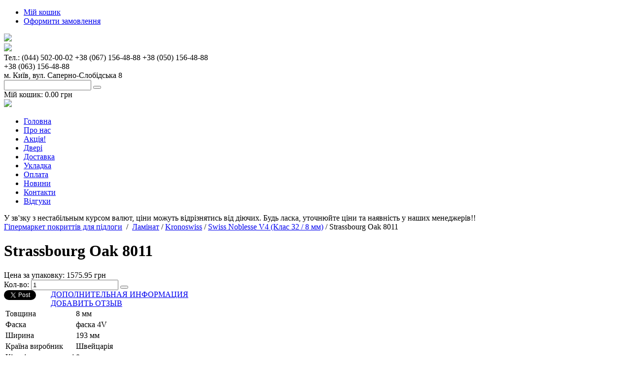

--- FILE ---
content_type: text/html; charset=UTF-8
request_url: https://gipermarketpola.com/laminat/kronoswiss/swiss-noblesse-v4-klass-32-8-mm/strassbourg-oak-8011
body_size: 11826
content:
<!DOCTYPE html><html lang="ru">
    <head>
        <meta charset="utf-8">
        <title>Strassbourg Oak 8011 - купить в Киеве и Украине, цена в интернет-магазине "Гипермаркет Пола"</title>
        <meta name="description" content="">
<meta http-equiv="X-UA-Compatible" content="IE=edge">        <meta name="p:domain_verify" content="19ce39a3430e8973b968c082e347e4e8" />        <!-- Le styles -->
        <link href="/current/assets/css/jquery.raty.css" media="screen" rel="stylesheet" type="text/css">
<link href="/current/assets/css/slider_price.css" media="screen" rel="stylesheet" type="text/css">
<link href="/current/assets/css/slider.css" media="screen" rel="stylesheet" type="text/css">
<link href="/current/assets/fonts/fonts.css" media="screen" rel="stylesheet" type="text/css">
<link href="/current/assets/css/main.css" media="screen" rel="stylesheet" type="text/css">
<link href="/current/favicon.ico" rel="shortcut icon" type="image/vnd.microsoft.icon">
        <!-- Scripts -->
        <script type="text/javascript" src="/current/assets/js/calculate.js"></script>
<!--[if lt IE 9]><script type="text/javascript" src="/assets/js/html5shiv.js"></script><![endif]-->
<!--[if lt IE 9]><script type="text/javascript" src="/assets/js/respond.min.js"></script><![endif]-->
<script type="text/javascript" src="/current/assets/js/jquery-2.1.1.min.js"></script>
<script type="text/javascript" src="/current/assets/js/cart_popup.js"></script>
<script type="text/javascript" src="/current/assets/js/jquery.raty.js"></script>
<script type="text/javascript" src="/current/assets/js/main.js"></script>
    <script type="text/javascript">  
        $(document).ready(function(){
            $(".block-cart").hover(function() {
                $(".block-cart .block-content").stop().slideDown(500);
                $('.top-cart-contain').css({'background-position': 'center bottom'});
                $('.block-cart').css({'height': '45px'});
            }, function() {
                $(".block-cart .block-content").stop().slideUp(300);
                $('.top-cart-contain').css({'background-position': '50% 50%'});
                $('.block-cart').css({'height': '35px'});
            });

            $('.otziv_button').on('click', function(){
               $('.feedback_form').slideToggle(500);
            });
        });
        /*
        jQuery(document).ready(function() {
            
            $('.bxslider').bxSlider({
                mode: 'fade',
                controls: false,
                auto: true,
                pager: false,
                speed: 2000
            });
        });
        
        jQuery(document).ready(function(){
            jQuery.easing.def = "easeInOutQuad";
            jQuery('li.button a').click(function(e){
                // $(this).css('color', '#96BC33');
                if ($(this).class = 'current_menu_elem')
                {
                    $(this).removeClass('current_menu_elem');
                }
                $('li.button a').removeClass('current_menu_elem');
                $(this).addClass('current_menu_elem');
                var dropDown = jQuery(this).parent().next();
                jQuery('#dropdown').not(dropDown).slideUp('slow');
                dropDown.slideToggle('slow');
                e.preventDefault();
            })  
        });*/

        jQuery(function(){
            jQuery('.flexslider1').flexslider({
                /*preload: true,
                preloadImage: '/assets/media/opc-ajax-loader.gif',
                play: 2500,
                pause: 1000,
                hoverPause: true*/
                animation: "slide",
                animationLoop: false,
                itemWidth: 150,
                itemMargin: 5
               
            });
        });
        

        function myFunction(vpack, packprice) {
            var qty = document.getElementById('qty_m').value;

            if(qty==''){
                return false;
            }

            var qpack = Math.ceil(qty/vpack);
            if (qty < vpack) qpack = 1;

            document.getElementById('pack_m').value = qpack + " уп.";
            document.getElementById('price_m').value = (qpack*packprice).toFixed(2) + " грн";
            document.getElementById('volume_m').value = vpack*qpack + " м²";
            document.getElementById('qty').value = qpack;
        }
    </script>       
    <script type="text/javascript" src="https://code.jquery.com/jquery-latest.min.js"></script>
    <script type="text/javascript" src="/current/assets/js/jquery.bxslider.min.js"></script>
    <script type="text/javascript" src="/current/assets/js/jquery.flexslider-min.js"></script>
    <script type="text/javascript" src="/current/assets/js/basketRecalculate.js"></script>
    <script type="text/javascript" src="/current/assets/js/toogleScript.js"></script>
    <script type="text/javascript" src="/current/assets/js/jquery-ui.js"></script>
    <script type="text/javascript" src="/current/assets/js/slider_price.js"></script> 

    <script type="text/javascript">
        $(document).ready(function() {
            //скрипт для подгрузки количества товаров в корзине
            $.get('/cart?do=getQuant', function(quant){
                    if(quant!=' ')
                        $('.basket_count').text(quant).show();
            });

            // hide #back-top first
            $("#back-top").hide();
            // fade in #back-top
            $(window).scroll(function () {
                    if ($(this).scrollTop() > 100) {
                            $('#back-top').fadeIn();
                    } else {
                            $('#back-top').fadeOut();
                    }
            });
            // scroll body to 0px on click
            $('#back-top a').click(function () {
                    $('body,html').animate({
                            scrollTop: 0
                    }, 800);
                    return false;
            });
            
            $(".slider").each(function () { // обрабатываем каждый слайдер
                var obj = $(this);
                $(obj).append("<div class='nav'></div>");
                $(obj).find("li").each(function () {
                    $(obj).find(".nav").append("<span rel='"+$(this).index()+"'></span>"); // добавляем блок навигации
                    $(this).addClass("slider"+$(this).index());
                });
                $(obj).find("span").first().addClass("on"); // делаем активным первый элемент меню
            });

            $('.slider').hover(function(){
                window.clearInterval(slide_int);
            });

            $('.slider').mouseleave(function(){
                slide_int = window.setInterval(function(){
                    var n = $(".slider .nav span.on").next();
                    if(n.length==0)
                        n=$(".slider .nav span").first();
                    n.click();
                },3000);
            });
        });
        function sliderJS (obj, sl) { // slider function
            var ul = $(sl).find("ul"); // находим блок
            var bl = $(sl).find("li.slider"+obj); // находим любой из элементов блока
            var step = $(bl).width(); // ширина объекта
            $(ul).animate({marginLeft: "-"+step*obj}, 500); // 500 это скорость перемотки
        }

        var slide_int = window.setInterval(function(){
            var n = $(".slider .nav span.on").next();
            if(n.length==0)
                n=$(".slider .nav span").first();
            n.click();
        },3000);

        $(document).on("click", ".slider .nav span", function() { // slider click navigate
            var sl = $(this).closest(".slider"); // находим, в каком блоке был клик
            $(sl).find("span").removeClass("on"); // убираем активный элемент
            $(this).addClass("on"); // делаем активным текущий
            var obj = $(this).attr("rel"); // узнаем его номер
            sliderJS(obj, sl); // слайдим
            return false;
        });
    </script>

        <!-- GoogleAnalytics -->
        <script>
        (function(i,s,o,g,r,a,m){i['GoogleAnalyticsObject']=r;i[r]=i[r]||function(){
        (i[r].q=i[r].q||[]).push(arguments)},i[r].l=1*new Date();a=s.createElement(o),
        m=s.getElementsByTagName(o)[0];a.async=1;a.src=g;m.parentNode.insertBefore(a,m)
        })(window,document,'script','//www.google-analytics.com/analytics.js','ga');

        ga('create', 'UA-47443950-1', 'auto');
        ga('require', 'displayfeatures');
        ga('send', 'pageview');
        setTimeout(function(){ga('send', 'event', 'New Visitor', location.pathname);}, 10000);

        ga('require', 'ec');
        </script>
    <!-- /GoogleAnalytics -->
        <link rel="alternate" hreflang="uk" href="https://1floor.com.ua"/>
    <link rel="alternate" hreflang="ru" href="https://gipermarketpola.com"/>
    </head>
<body>
    <div class="main_block">
        <p id="back-top" style="display: block;">
            <a href="#top"><span></span></a>
        </p>

        <div class="span-16">
            <div class='header_top'>
                <noindex><ul class='top_menu'>
                    <!--<li><a href='#'>Вакансии </a></li>-->
                    <li><a href='/cart'>Мій кошик<span class="basket_count" style="display:none"></span></a></li>
                    <li><a href='/cart?makeorder=1'>Оформити замовлення</a></li>
                                   </ul></noindex>
                <div class='social_links'>
                        <a rel="nofollow" href="https://www.facebook.com/gipermarketpola?fref=ts" title="Группа в Facebook" target="_blank">
                        <img src="/current/assets/media/facebook.png"></a>
                    </div>
                <div class='clear'></div>
            </div>
        </div>
        <div class='clear'></div>
        
        
        <div class='header_middle'>
            <div class='span-7'>
               <a href="https://1floor.com.ua"> <img class='logo' src='/current/assets/media/logo.png'/></a>
            </div>
            
            <div class='span-5'>
                <div class='telephone'>
		     <span>Тел.: (044) 502-00-02<span class="stagbr"></span>
		      +38 (067) 156-48-88<span class="stagbr"></span>
		      +38 (050) 156-48-88 </br>
		      +38 (063) 156-48-88 </span>
                </div>
                <!-- <div class='span-2.1'>
                    
                </div> -->
                <div class='clear'></div>
                <div class='adress'>
                    <span>м. Київ, вул. Саперно-Слобідська 8</span>
                </div>
            </div>
            <div class='span-4_1'>
                    <div class="search input_header">
    <form id="search-form" action="/search" method="GET">
    
        <input class="search-text head_input" onkeyup="showResult(this.value)" type="text" name="keyword" required="required" value=""/>
        <button class="search-button" type="submit"><!-- <img class='head_input_image' src='/current/assets/media/btn-search-green.png'/> --></button>
        <div id="livesearch"></div>
    </form>
</div>
<!--<div class="well">-->
<!--    <form action="/search" method="get">-->
<!--        <div class="input-group">-->
<!--            <input type="text" value="--><!--" name="keyword" required="required" class="form-control input-sm" />-->
<!--            <span class="input-group-btn">-->
<!--               <button class="btn btn-sm">искать</button>-->
<!--            </span>-->
<!--        </div>-->
<!--    </form>-->
<!--</div>-->                <!--div class='input_header'>
                    <input class='head_input' type='text'/>
                    <img class='head_input_image' src='/current/assets/media/btn-search-green.png'/>
                </div-->
                <div class='clear'></div>
                
                    
<div class='input_header block block-cart'>
    <div class='head_input '>Мій кошик: <span>0.00 грн</span></div>
    <a href='/cart'><img class='head_input_image' src='/current/assets/media/btn-shoppingcart-green.png'/></a>
    <div class="block-content" style="display:none;">
        <img src="/assets/img/ajax-loader.gif" style="display:block;margin: auto;"/>    </div>
</div>

			                
            </div>
            <div class='clear'></div>
        </div>
        
                <ul class='head_menu'>
        <div class='for_head_menu'></div>
                            <li>
                    <a href='/'>
                        Головна                    </a>
                </li>
            <div class='circle'></div>                <li>
                    <a href='/page/o-kompanii'>
                        Про нас                    </a>
                </li>
            <div class='circle'></div>                <li>
                    <a href='/page/akcija-new'>
                        Акція!                    </a>
                </li>
            <div class='circle'></div>                <li>
                    <a href='/dveri'>
                        Двері                    </a>
                </li>
            <div class='circle'></div>                <li>
                    <a href='/page/dostavka'>
                        Доставка                    </a>
                </li>
            <div class='circle'></div>                <li>
                    <a href='/page/ukladka'>
                        Укладка                    </a>
                </li>
            <div class='circle'></div>                <li>
                    <a href='/page/oplata'>
                        Оплата                    </a>
                </li>
            <div class='circle'></div>                <li>
                    <a href='/page/materialy-new/novosti-new'>
                        Новини                    </a>
                </li>
            <div class='circle'></div>                <li>
                    <a href='/page/kontakty'>
                        Контакти                    </a>
                </li>
            <div class='circle'></div>                <li>
                    <a href='/page/otzyvy'>
                        Відгуки                    </a>
                </li>
            <div class='circle'></div>        </ul>
        <div class='clear'></div>
        <div class='span-16'>
            <div class='text_under_menu'>У зв'зку з нестабільным курсом валют, ціни можуть відрізнятись від діючих. Будь ласка, уточнюйте ціни та наявність у наших менеджерів!! </div>
        </div>
        
        <div class='clear'></div>
        
        
 <title>Strassbourg Oak 8011 - купить в Киеве и Украине, цена в интернет-магазине "Гипермаркет Пола"</title><!--{product_view}--> <!-- breadcrumbs block -->
<div class='span-16'>
            <div class='full_width_line'></div>
      
<div class='breadcrumbs'>
    <div xmlns:v="http://rdf.data-vocabulary.org/#">

                <span typeof="v:Breadcrumb">
                <a class='breadcrumb_link' href="http://gipermarketpola.com" rel="v:url" property="v:title">Гіпермаркет покриттів для підлоги</a>
            </span>&nbsp;/&nbsp;
                    <span typeof="v:Breadcrumb">
                    <a class='breadcrumb_now' href="/laminat/" rel="v:url" property="v:title">Ламінат</a>
                </span> /                 <span typeof="v:Breadcrumb">
                    <a class='breadcrumb_now' href="/laminat/kronoswiss/" rel="v:url" property="v:title">Kronoswiss</a>
                </span> /                 <span typeof="v:Breadcrumb">
                    <a class='breadcrumb_now' href="/laminat/kronoswiss/swiss-noblesse-v4-klass-32-8-mm/" rel="v:url" property="v:title">Swiss Noblesse V4 (Клас 32 / 8 мм)</a>
                </span> / <span typeof="v:Breadcrumb" class='breadcrumb_end'><span href="" rel="v:url" property="v:title">Strassbourg Oak 8011</span></span><!--{brcr_start}Ламінат Kronoswiss Swiss Noblesse V4 (Клас 32 / 8 мм) Strassbourg Oak 8011 {brcr_end}-->    </div>
</div>     
            <div class='full_width_line'></div>
        </div>
        <div class='clear'></div>
<!-- end breadcrumbs block -->
   
    <div class="span-12">
			<div class="one-item-content">
				<div class="span-12">
					<div class="item-picture" style="background: url('/uploads/catalog/products/8011.jpg') no-repeat; background-size:260px 260px;">
					</div>
                   
					<div class="item-name"><h1>Strassbourg Oak 8011</h1></div>
					<div class="item-info">
												<span>Цена за упаковку:</span>
						<span class="package-price">
							1575.95 грн						</span>
												
						<span class="stagbr"></span>
				
						<br/>
						<span>Кол-во:</span>
                        <input type="text" id="qty" name="quantity[6138809004a81960cd35031a" maxlength="12" title="Кол-во" class="input-item-quantity" value="1">
                        <input type="hidden" value="6138809004a81960cd35031a" class="product_id"/>
                        	<button class="add-to-cart" data-product-id="6138809004a81960cd35031a">	
    <div></div></button>
						</div>
                    
                    				</div>
				<div class="links-block" style="display:none;">
					<a href="#" class="wishlist">Добавить в пожелания</a>
					<a href="#" class="compare">Добавить в сравнения</a>
					<a href="#" class="email">Отправить другу</a>
				</div>
				<div class="share-block">
					<!-- AddThis Button BEGIN -->

					<!-- AddThis API Config -->

					<script type='text/javascript'>
					var addthis_product = 'mag-1.0.1';
					var addthis_config 	= {
					pubid : 'unknown'
					, ui_hover_direction : '-1'

					}
					</script>
					<!-- AddThis API Config END -->
					<div class="addthis_toolbox addthis_default_style " >
					<a class="addthis_button_facebook_like" fb:like:layout="button_count"></a>
					<iframe allowtransparency="true" frameborder="0" scrolling="no" src="https://platform.twitter.com/widgets/tweet_button.html" style="width:95px; height:20px; float:left;"></iframe>
					<a class="addthis_counter addthis_pill_style"></a>
					</div>
					<script type="text/javascript" src="https://s7.addthis.com/js/300/addthis_widget.js"></script>
					<!-- AddThis Button END -->
				</div>
                				<div id="switch1" style="display:;">
					<a href="javascript: f_go(1);"><div class="additional-info">ДОПОЛНИТЕЛЬНАЯ ИНФОРМАЦИЯ</div></a>
					<a href="javascript: f_go(2);"><div class="add-comment">ДОБАВИТЬ ОТЗЫВ</div></a>
					
                    <div class="additional-info-content">
                        <table>
                            							<tr>
								<td  class="ad-info-left-side">Товщина</td>
																<td class="ad-info-right-side">8 мм</td>
																						</tr>
													<tr>
								<td  class="ad-info-left-side">Фаска</td>
																<td class="ad-info-right-side">фаска 4V</td>
																						</tr>
													<tr>
								<td  class="ad-info-left-side">Ширина</td>
																<td class="ad-info-right-side">193 мм</td>
																						</tr>
													<tr>
								<td  class="ad-info-left-side">Країна виробник</td>
																<td class="ad-info-right-side">Швейцарія</td>
																						</tr>
													<tr>
								<td  class="ad-info-left-side">Кількість в упаковці</td>
																<td class="ad-info-right-side">8</td>
																						</tr>
													<tr>
								<td  class="ad-info-left-side">Довжина</td>
																			<td class="ad-info-right-side">1380 мм</td>														</tr>
													<tr>
								<td  class="ad-info-left-side">Клас навантаження</td>
																<td class="ad-info-right-side">32</td>
																						</tr>
													<tr>
								<td  class="ad-info-left-side">Об`єм</td>
																<td class="ad-info-right-side">2.131 м<sup>2</sup></td>
																						</tr>
													<tr>
								<td  class="ad-info-left-side">Дизайн</td>
																<td class="ad-info-right-side">1-смуговий</td>
																						</tr>
											   </table>
                    </div>
				</div>
				<div id="switch2" style="display:none;">
					<a href="javascript: void(0); f_go(1);"><div class="additional-info2">ДОПОЛНИТЕЛЬНАЯ ИНФОРМАЦИЯ</div></a>
					<a href="javascript: void(0); f_go(2);"><div class="add-comment2">ДОБАВИТЬ ОТЗЫВ</div></a>
				   
                    <div class="additional-info-content">
                     <a name='reviews_comment_form'></a>	
                        <span class="ad-info-title">Оставте отзыв о товаре Strassbourg Oak 8011</span>
                        	<div class="local-content-box">
    <!--<div class="otziv-page">-->	<div class="otziv">
	
        <div class="you_answer_to" style="float:none;"></div>
                <form action="#reviews_comment_form" class="comment_form" method="POST">
                            <div class="comment_left_block">
                <!-- <span>Рейтинг товара:</span>
                <div id="stars"></div> -->
                
						<span>Псевдоним пользователя:<sup>*</sup></span>
						<input name="name" type="text" class="input-item-quantity">
						<span>E-mail пользователя<sup>*</sup></span>
						<input name='email' type="text" class="input-item-quantity">
					</div>
                    <div class="comment_right_block">
                        <span>Тема<sup>*</sup></span>
                        <input name='subject' type="text" class="input-item-quantity comment_input">
                        <span>Отзыв<sup>*</sup></span>
                        <textarea name="comment" class="comment"></textarea>
                    </div>
                
                            <div class='captcha'>
                <img src="/captcha/5463370f1e73b8221b070616.jpg" border="0" alt="" width="150" height="40"><button class="reload__captcha__button" type="button" onclick="$(this).prev().attr('src', $(this).prev().attr('src').replace('?r=.*', '') + '?r=' + Math.floor(Math.random(0,9999)*1000)); return false;">обновить</button>                    <input type="text" placeholder="Введите слово на картинке" name="captcha" />
                                </div>
        	<div class="parent_comment">
			</div>
            <button type="submit" class="submit-comment">
                            <div></div>
            </button>
        </form>
    </div>
    <div style="clear: both;"></div>
</div>
<script>
// console.log($.fn.raty.defaults.path);
  // $.fn.raty.defaults.path = '/current/assets/img';

</script>
                        <div class="clear"></div>
				    </div>
				<div class="span-12"></div>
			</div>
		</div>
	</div> 


			


	<script type="text/javascript">
		ga('create', 'UA-47443950-1'); //ID аккаунта в Google Analytics
		ga('require', 'ec');
		ga('ec:addProduct', {
			'id': '6138809004a81960cd35031a',
			'name': 'Strassbourg Oak 8011',
			'category': 'Главная/Ламінат/Kronoswiss/Swiss Noblesse V4 (Клас 32 / 8 мм)'
			});
		ga('ec:setAction', 'detail');
		ga('send', 'pageview'); // Отправка деталей о продукте

		// Вызов функции, когда товар будет добавлен в корзину
		function addToCart() {
			// console.log('yes!');
			ga("create", "UA-47443950-1"); //ID аккаунта в Google Analytics
			ga("require", "ec");

			ga('ec:addProduct', {
				'id': '6138809004a81960cd35031a',
				'name': 'Strassbourg Oak 8011',
				'category': 'Главная/Ламінат/Kronoswiss/Swiss Noblesse V4 (Клас 32 / 8 мм)',
				'price': '1575.95'
			});
			ga('ec:setAction', 'add',{list:'Главная/Ламінат/Kronoswiss/Swiss Noblesse V4 (Клас 32 / 8 мм)'});
			ga('send', 'event', 'UX', 'click', 'add to cart'); // Отправка данных
		}

		$(document).ready(function(){
			$('.add-to-cart').click(function() {
				addToCart();
				// return true;
			});
		});
	</script>
	  
 
        <div class='span-4'>
            <div class="banner-l">
                <ul class="bxslider">
                    

				<li>
		<a style="pointer-events: none;"  >
			<img src="/uploads/sliders/1_showroom_1.jpg">
		</a>
		</li>
	                </ul>
            </div>
            <span class='Subscribe'>Розсилка</span>
            <div class='clear'></div>
                <form method="post">
    <div class="input_subscribe">
        <input type="text" name="form[5462186d1e73b8bb4e07065c][rassylka]"  required>
                <input type="submit" title="Підписатись" value='Підписатись' class="subcribe_button">
    </div>   
    </form>


               <!--input type="text" name="email" id="newsletter" title="Підписатись на нашу розсилку" class="input-text">
               
                
            </div>
                <input type="button" title="Підписатись" value='Підписатись' class="subcribe_button"-->
                <div class='clear'></div>
        
            <!--МЕНЮ СТАРТ (В менюшке расписал списки только для первых двух категорий, 
                остальные лень :).  Алюминиевые покрытия на сайте просто ссылка, 
                без выпадающего списка подкатегорий, как реализовать тоже сверстал -->           
            <div class="stagh1">Каталог товарів</div>    
            <ul class="container">
                		<li class="menu">
		<ul>							<li class="button"><a href="/dveri/">Двері</a></li>
				
								<li id="dropdown" style="">
								<ul>
										</ul>
				</li>
					</ul>           
		</li>
				<li class="menu">
		<ul>							<li class="button"><a href="/laminat/">Ламінат</a></li>
				
										<li id="dropdown" style="display:block;">
								<ul>
													<li><a href="/laminat/balterio-excellent/">Balterio Excellent</a></li>															<li><a href="/laminat/star-collection/">Star Collection</a></li>															<li><a href="/laminat/kronoswiss/">Kronoswiss</a></li>															<li><a href="/laminat/kronotex/">Kronotex</a></li>															<li><a href="/laminat/haro1/">Haro</a></li>															<li><a href="/laminat/quick-step/">Quick-Step</a></li>															<li><a href="/laminat/meister/">Meister</a></li>															<li><a href="/laminat/kaindl/">Kaindl</a></li>															<li><a href="/laminat/berry-alloc/">Berry Alloc</a></li>															<li><a href="/laminat/kronooriginal/">Kronooriginal</a></li>															<li><a href="/laminat/classen/">Classen</a></li>															<li><a href="/laminat/parador/">Parador</a></li>															<li><a href="/laminat/kastamonu/">Kastamonu</a></li>															<li><a href="/laminat/balterio/">Balterio</a></li>															<li><a href="/laminat/my-floor/">My floor</a></li>															<li><a href="/laminat/alsapan-alsafloor/">Alsapan Alsafloor</a></li>															<li><a href="/laminat/alsapan-alsapro/">Alsapan Alsapro</a></li>															<li><a href="/laminat/egger/">Egger</a></li>															<li><a href="/laminat/rooms/">ROOMS</a></li>															<li><a href="/laminat/kronopol/">Kronopol</a></li>															<li><a href="/laminat/wineo/">Wineo</a></li>															<li><a href="/laminat/swiss-house/">Swiss House</a></li>															<li><a href="/laminat/euro-home/">Euro Home</a></li>															<li><a href="/laminat/agt/">AGT</a></li>															<li><a href="/laminat/camsan/">Camsan</a></li>															<li><a href="/laminat/varioclic/">Varioclic</a></li>															<li><a href="/laminat/kronospan/">Kronospan</a></li>												</ul>
				</li>
					</ul>           
		</li>
				<li class="menu">
		<ul>							<li class="button"><a href="/parketnaja-doska/">Паркетна Дошка</a></li>
				
								<li id="dropdown" style="">
								<ul>
													<li><a href="/parketnaja-doska/barlinek/">Barlinek</a></li>															<li><a href="/parketnaja-doska/serifoglu-sheriflor/">Serifoglu (Шеріфлор)</a></li>															<li><a href="/parketnaja-doska/karelia/">Karelia</a></li>															<li><a href="/parketnaja-doska/haro/">Haro</a></li>															<li><a href="/parketnaja-doska/tarkett-1/">Tarkett</a></li>															<li><a href="/parketnaja-doska/brand-wood/">Brand Wood</a></li>															<li><a href="/parketnaja-doska/esta-parket/">Esta Parket</a></li>															<li><a href="/parketnaja-doska/meister-1/">Meister</a></li>															<li><a href="/parketnaja-doska/royal-parquet/">Royal Parquet</a></li>															<li><a href="/parketnaja-doska/khrs/">KÄHRS</a></li>															<li><a href="/parketnaja-doska/ter-hurne/">Ter Hurne</a></li>												</ul>
				</li>
					</ul>           
		</li>
				<li class="menu">
		<ul>							<li class="button"><a href="/vinilovoe-pokrytie/">Вінілове покриття</a></li>
				
								<li id="dropdown" style="">
								<ul>
													<li><a href="/vinilovoe-pokrytie/green-lvt/">Green LVT</a></li>															<li><a href="/vinilovoe-pokrytie/forbo/">Forbo</a></li>															<li><a href="/vinilovoe-pokrytie/art-tile-43-klass-3-mm/">Art Tile (43 клас/ 3 мм)</a></li>															<li><a href="/vinilovoe-pokrytie/vinylock/">VinyLock</a></li>															<li><a href="/vinilovoe-pokrytie/vinilam/">VINILAM</a></li>												</ul>
				</li>
					</ul>           
		</li>
				<li class="menu">
		<ul>							<li class="button"><a href="/spc-laminat/">SPC ламінат</a></li>
				
								<li id="dropdown" style="">
								<ul>
													<li><a href="/spc-laminat/salag/">Salag</a></li>												</ul>
				</li>
					</ul>           
		</li>
				<li class="menu">
		<ul>							<li class="button"><a href="/plitka/">Плитка</a></li>
				
								<li id="dropdown" style="">
								<ul>
													<li><a href="/plitka/cersanit/">Cersanit</a></li>															<li><a href="/plitka/cerrad/">Cerrad</a></li>															<li><a href="/plitka/tubadzin/">Tubadzin</a></li>															<li><a href="/plitka/rako/">Rako</a></li>															<li><a href="/plitka/kiton/">Kiton</a></li>															<li><a href="/plitka/peronda-museum/">Peronda-Museum</a></li>															<li><a href="/plitka/peronda/">Peronda</a></li>															<li><a href="/plitka/zevs-keramika/">Зевс кераміка</a></li>															<li><a href="/plitka/golden-tile/">Golden Tile</a></li>												</ul>
				</li>
					</ul>           
		</li>
				<li class="menu">
		<ul>							<li class="button"><a href="/plintus/">Плінтус</a></li>
				
								<li id="dropdown" style="">
								<ul>
													<li><a href="/plintus/segreto/">Segreto</a></li>															<li><a href="/plintus/arbiton-plintus/">Arbiton</a></li>															<li><a href="/plintus/tis/">TIS</a></li>															<li><a href="/plintus/kluchuk/">Kluchuk</a></li>															<li><a href="/plintus/decolux/">Decolux</a></li>															<li><a href="/plintus/barlinek-shpon/">Barlinek (шпон)</a></li>															<li><a href="/plintus/tarkett_pl/">Tarkett</a></li>															<li><a href="/plintus/avangard-plintus/">Avangard</a></li>															<li><a href="/plintus/quick-step-1/">Quick-Step</a></li>												</ul>
				</li>
					</ul>           
		</li>
				<li class="menu">
		<ul>							<li class="button"><a href="/massivnaja-doska/">Масивна дошка</a></li>
				
								<li id="dropdown" style="">
								<ul>
													<li><a href="/massivnaja-doska/porta-vita/">Porta Vita</a></li>															<li><a href="/massivnaja-doska/royal-parket/">Royal Parket</a></li>															<li><a href="/massivnaja-doska/brand-wood-massiv/">Brand Wood</a></li>															<li><a href="/massivnaja-doska/matraparkett/">Matraparkett</a></li>															<li><a href="/massivnaja-doska/firenzo/">Firenzo</a></li>												</ul>
				</li>
					</ul>           
		</li>
				<li class="menu">
		<ul>							<li class="button"><a href="/podlozhka/">Підкладка</a></li>
				
								<li id="dropdown" style="">
								<ul>
													<li><a href="/podlozhka/solid-1/">Solid</a></li>															<li><a href="/podlozhka/arbiton/">Arbiton</a></li>															<li><a href="/podlozhka/underwood/">UNDERWOOD (деревинноволокниста)</a></li>															<li><a href="/podlozhka/probkovaja/">Коркова</a></li>															<li><a href="/podlozhka/drevesno-volokonnaja-podlozhka/">Деревинноволокниста підкладка</a></li>															<li><a href="/podlozhka/podlozhka-polistirolnaja/">Підкладка полістирольна</a></li>															<li><a href="/podlozhka/jekologichnaja-podlozhka-ecounderfloor/">Екологічна підкладка ECOunderfloor</a></li>															<li><a href="/podlozhka/egen/">Підкладка деревинноволокниста Egen</a></li>												</ul>
				</li>
					</ul>           
		</li>
				<li class="menu">
		<ul>							<li class="button"><a href="/klejj-i-gruntovka/">Клей, Грунтовка, Догляд</a></li>
				
								<li id="dropdown" style="">
								<ul>
													<li><a href="/klejj-i-gruntovka/rz/">RZ</a></li>															<li><a href="/klejj-i-gruntovka/stauf/">Stauf</a></li>															<li><a href="/klejj-i-gruntovka/loba/">Loba</a></li>															<li><a href="/klejj-i-gruntovka/osmo/">OSMO</a></li>															<li><a href="/klejj-i-gruntovka/barlinek-1/">Barlinek</a></li>															<li><a href="/klejj-i-gruntovka/sika/">Sika</a></li>															<li><a href="/klejj-i-gruntovka/kiilto/">Kiilto</a></li>															<li><a href="/klejj-i-gruntovka/uzin/">Uzin</a></li>												</ul>
				</li>
					</ul>           
		</li>
				<li class="menu">
		<ul>							<li class="button"><a href="/fanera/">Фанера</a></li>
				
								<li id="dropdown" style="">
								<ul>
													<li><a href="/fanera/fanera-vlagostojjkaja-fk-bereza/">Фанера вологостійка ФК, береза</a></li>															<li><a href="/fanera/fanera-vodostojjkaja-fsf-bereza/">Фанера водостійка ФСФ, береза</a></li>												</ul>
				</li>
					</ul>           
		</li>
				<li class="menu">
		<ul>							<li class="button"><a href="/teplyjj-pol/">Тепла підлога</a></li>
				
								<li id="dropdown" style="">
								<ul>
													<li><a href="/teplyjj-pol/devi/">Devi</a></li>												</ul>
				</li>
					</ul>           
		</li>
				<li class="menu">
		<ul>							<li class="button"><a href="/shtuchnyjj-parket/">Штучний паркет</a></li>
				
								<li id="dropdown" style="">
								<ul>
													<li><a href="/shtuchnyjj-parket/dub/">Дуб </a></li>															<li><a href="/shtuchnyjj-parket/jasen-1/">Ясен</a></li>															<li><a href="/shtuchnyjj-parket/kljon/">Клен</a></li>												</ul>
				</li>
					</ul>           
		</li>
				<li class="menu">
		<ul>							<li class="button"><a href="/probkovye-poly/">Коркова підлога</a></li>
				
								<li id="dropdown" style="">
								<ul>
													<li><a href="/probkovye-poly/egger-1/">Egger</a></li>												</ul>
				</li>
					</ul>           
		</li>
				<li class="menu">
		<ul>							<li class="button"><a href="/terrasnaja-doska/">Терасна дошка</a></li>
				
								<li id="dropdown" style="">
								<ul>
													<li><a href="/terrasnaja-doska/gamrat/">Gamrat</a></li>															<li><a href="/terrasnaja-doska/brand-wood-1/">Brand Wood</a></li>															<li><a href="/terrasnaja-doska/opory-dlja-terras-lapa/">Опори для терас "Lapa"</a></li>															<li><a href="/terrasnaja-doska/sundeck/">SunDeck</a></li>															<li><a href="/terrasnaja-doska/renwood/">RENWOOD</a></li>															<li><a href="/terrasnaja-doska/rehau/">Rehau</a></li>												</ul>
				</li>
					</ul>           
		</li>
				<li class="menu">
		<ul>							<li class="button"><a href="/kovrolin/">Ковролін</a></li>
				
								<li id="dropdown" style="">
								<ul>
													<li><a href="/kovrolin/tapibel/">Tapibel</a></li>															<li><a href="/kovrolin/vigmas/">AW</a></li>												</ul>
				</li>
					</ul>           
		</li>
				<li class="menu">
		<ul>							<li class="button"><a href="/linoleum/">Лінолеум</a></li>
				
								<li id="dropdown" style="">
								<ul>
													<li><a href="/linoleum/marmoleum/">Marmoleum</a></li>												</ul>
				</li>
					</ul>           
		</li>
				<li class="menu">
		<ul class="no_border">							<li class="button"><a href="/komplektuiushchye-montazh/">Комплектучі для монтажу фальшпідлоги та терас</a></li>
				
								<li id="dropdown" style="">
								<ul>
													<li><a href="/komplektuiushchye-montazh/karoapp/">Karoapp</a></li>												</ul>
				</li>
					</ul>           
		</li>
		            </ul>

            
            <!-- links_block -->
            
            <!--Меню конец-->
            <noindex>
                <div class="stagh1">Цікаві сторінки</div>
                <div class='interesting_pages'>
                    <ul class='interesting'>
                                    <li><a href="/page/materialy-new/vakansii/menedzher-z-prodazhiv">Менеджер з продажів</a></li>
            <li><a href="/page/materialy-new/vakansii/menedzher-z-rozvitku-dilerskoyi-merezhi">Менеджер з розвитку дилерської мережі</a></li>
                    </ul>
                </div>
                
                <div class="stagh1">Новини та статті</div>
                <div class='news_sidebar'>
                
                    <div class="menu-categories">
                        <span class="news_title">Розділи</span>
                        <ul class='news_list'>
                            <li><a href="/page/materialy-new/novosti-new">Новини та статті</a></li>
                        </ul>
                    </div>  
                        <noindex><div class="menu-recent">
                        <span class="news_title">Останні зміни</span>
                        <ul class='news_list'>
                            <li><a href="/page/materialy-new/novosti-new/grafik-roboti-na-den-nezalezhnosti-ukrayini">ГРАФІК РОБОТИ НА ДЕНЬ НЕЗАЛЕЖНОСТІ УКРАЇНИ!</a></li><li><a href="/page/materialy-new/novosti-new/hrafik-roboty-na-novorichni-sviata">ГРАФІК РОБОТИ НА НОВОРІЧНІ СВЯТА</a></li><li><a href="/page/materialy-new/novosti-new/zi-sviatom-liubi-zhinky">Зі святом, любі жінки!</a></li><li><a href="/page/materialy-new/novosti-new/vitaiemo-novym-rokom-rizdvom-khrystovym">Щиро вітаємо з Новим Роком та Різдвом Христовим!</a></li><li><a href="/page/materialy-new/novosti-new/vitaemo-den-zahysnyka-ukrayiny">ВІтаємо з Днем захисника України!</a></li><li><a href="/page/materialy-new/novosti-new/vitaemo_z_dnem_nezalehnosti">Вітаємо з Днем Незалежності України та Днем Державного Прапора !</a></li><li><a href="/page/materialy-new/novosti-new/zustrichaj-litni-znyzhki">Зустрічай ЛІТНІ ЗНИЖКИ!</a></li><li><a href="/page/materialy-new/novosti-new/den-pamyaty-primirennya">8 травня День пам'яті та примирення</a></li><li><a href="/page/materialy-new/novosti-new/vitayemo-z-velikodnem-">Вітаємо з Великоднем !!!</a></li><li><a href="/page/materialy-new/novosti-new/primer-pol-doma-mf">Послуга "Примір підлогу" - мобільний формат!</a></li>                        </ul>
                    </div></noindex>
                </div>
            </noindex>

        </div>        
    
        <div class='span-16'>
            <!--start_slider-->
            <div class="logo-slider">
                <div class="flexslider1">
                    <ul class="slides">
                        

				<li>
		<a style="pointer-events: none;"  >
			<img src="/uploads/sliders/allure.jpg">
		</a>
		</li>
			<li>
		<a style="pointer-events: none;"  >
			<img src="/uploads/sliders/alpenholz.jpg">
		</a>
		</li>
			<li>
		<a style="pointer-events: none;"  >
			<img src="/uploads/sliders/art-tile.jpg">
		</a>
		</li>
			<li>
		<a style="pointer-events: none;"  >
			<img src="/uploads/sliders/balterio.jpg">
		</a>
		</li>
			<li>
		<a style="pointer-events: none;"  >
			<img src="/uploads/sliders/barlinek.jpg">
		</a>
		</li>
			<li>
		<a style="pointer-events: none;"  >
			<img src="/uploads/sliders/befag.jpg">
		</a>
		</li>
			<li>
		<a style="pointer-events: none;"  >
			<img src="/uploads/sliders/berryalloc.jpg">
		</a>
		</li>
			<li>
		<a style="pointer-events: none;"  >
			<img src="/uploads/sliders/boen_logo.jpg">
		</a>
		</li>
			<li>
		<a style="pointer-events: none;"  >
			<img src="/uploads/sliders/bona-logo1.jpg">
		</a>
		</li>
			<li>
		<a style="pointer-events: none;"  >
			<img src="/uploads/sliders/brand_wood_logo.jpg">
		</a>
		</li>
			<li>
		<a style="pointer-events: none;"  >
			<img src="/uploads/sliders/classen.jpg">
		</a>
		</li>
			<li>
		<a style="pointer-events: none;"  >
			<img src="/uploads/sliders/dione.jpg">
		</a>
		</li>
			<li>
		<a style="pointer-events: none;"  >
			<img src="/uploads/sliders/eco_forest.jpg">
		</a>
		</li>
			<li>
		<a style="pointer-events: none;"  >
			<img src="/uploads/sliders/ecowood.jpg">
		</a>
		</li>
			<li>
		<a style="pointer-events: none;"  >
			<img src="/uploads/sliders/egger.jpg">
		</a>
		</li>
			<li>
		<a style="pointer-events: none;"  >
			<img src="/uploads/sliders/falquon.jpg">
		</a>
		</li>
			<li>
		<a style="pointer-events: none;"  >
			<img src="/uploads/sliders/grabo-viking.jpg">
		</a>
		</li>
			<li>
		<a style="pointer-events: none;"  >
			<img src="/uploads/sliders/haro.jpg">
		</a>
		</li>
			<li>
		<a style="pointer-events: none;"  >
			<img src="/uploads/sliders/invado.jpg">
		</a>
		</li>
			<li>
		<a style="pointer-events: none;"  >
			<img src="/uploads/sliders/ipowood.jpg">
		</a>
		</li>
			<li>
		<a style="pointer-events: none;"  >
			<img src="/uploads/sliders/kaindl_logo.jpg">
		</a>
		</li>
			<li>
		<a style="pointer-events: none;"  >
			<img src="/uploads/sliders/karelia.jpg">
		</a>
		</li>
			<li>
		<a style="pointer-events: none;"  >
			<img src="/uploads/sliders/kiesel.jpg">
		</a>
		</li>
			<li>
		<a style="pointer-events: none;"  >
			<img src="/uploads/sliders/krono.jpg">
		</a>
		</li>
			<li>
		<a style="pointer-events: none;"  >
			<img src="/uploads/sliders/kronostar.jpg">
		</a>
		</li>
			<li>
		<a style="pointer-events: none;"  >
			<img src="/uploads/sliders/kronoswisslogo.jpg">
		</a>
		</li>
			<li>
		<a style="pointer-events: none;"  >
			<img src="/uploads/sliders/kronotex.jpg">
		</a>
		</li>
			<li>
		<a style="pointer-events: none;"  >
			<img src="/uploads/sliders/kronotherm.jpg">
		</a>
		</li>
			<li>
		<a style="pointer-events: none;"  >
			<img src="/uploads/sliders/laminat-hdm.jpg">
		</a>
		</li>
			<li>
		<a style="pointer-events: none;"  >
			<img src="/uploads/sliders/lock_floor.jpg">
		</a>
		</li>
			<li>
		<a style="pointer-events: none;"  >
			<img src="/uploads/sliders/logo_loba.jpg">
		</a>
		</li>
			<li>
		<a style="pointer-events: none;"  >
			<img src="/uploads/sliders/magikfloor.jpg">
		</a>
		</li>
			<li>
		<a style="pointer-events: none;"  >
			<img src="/uploads/sliders/meister.jpg">
		</a>
		</li>
			<li>
		<a style="pointer-events: none;"  >
			<img src="/uploads/sliders/osmo.jpg">
		</a>
		</li>
			<li>
		<a style="pointer-events: none;"  >
			<img src="/uploads/sliders/parador.jpg">
		</a>
		</li>
			<li>
		<a style="pointer-events: none;"  >
			<img src="/uploads/sliders/polarwood.jpg">
		</a>
		</li>
			<li>
		<a style="pointer-events: none;"  >
			<img src="/uploads/sliders/polietilen.jpg">
		</a>
		</li>
			<li>
		<a style="pointer-events: none;"  >
			<img src="/uploads/sliders/polistirol1.jpg">
		</a>
		</li>
			<li>
		<a style="pointer-events: none;"  >
			<img src="/uploads/sliders/porta-vita.png">
		</a>
		</li>
			<li>
		<a style="pointer-events: none;"  >
			<img src="/uploads/sliders/probka.jpg">
		</a>
		</li>
			<li>
		<a style="pointer-events: none;"  >
			<img src="/uploads/sliders/quick_step.jpg">
		</a>
		</li>
			<li>
		<a style="pointer-events: none;"  >
			<img src="/uploads/sliders/sinteros.gif">
		</a>
		</li>
			<li>
		<a style="pointer-events: none;"  >
			<img src="/uploads/sliders/sinteros.jpg">
		</a>
		</li>
			<li>
		<a style="pointer-events: none;"  >
			<img src="/uploads/sliders/stauf.jpg">
		</a>
		</li>
			<li>
		<a style="pointer-events: none;"  >
			<img src="/uploads/sliders/tarket.jpg">
		</a>
		</li>
			<li>
		<a style="pointer-events: none;"  >
			<img src="/uploads/sliders/tavolini.jpg">
		</a>
		</li>
			<li>
		<a style="pointer-events: none;"  >
			<img src="/uploads/sliders/tilo1.jpg">
		</a>
		</li>
	                    </ul>
                </div>  
            </div>
            
            <!--end slider-->
        </div>
        <div class='clear'></div>
    
            <div class="footer">
                    <div class='span-4'>
                        <div class="span-title"><span class="stagh3">Інформація</span></div>
                    </div>
                    <div class='span-4'>
                        <div class="span-title"><span class="stagh3">Наші послуги</span></div>
                    </div>
                    <div class='span-4'>
                        <div class="span-title"><span class="stagh3">Контакти</span></div>
                    </div>
                    <div class='span-4'>
                        <div class="span-title"><span class="stagh3">Про компанію</span></div>
                    </div>
                    <div class='clear'></div>
                
                <div class='footer-bottom'>
                        <div class="span-content">
                            
                            <ul>
                                                                    <li>
                                        <a href="/">
                                            Головна                                        </a>
                                    </li>
                                                                        <li>
                                        <a href="/page/o-kompanii">
                                            Про нас                                        </a>
                                    </li>
                                                                        <li>
                                        <a href="/page/akcija-new">
                                            Акція!                                        </a>
                                    </li>
                                                                        <li>
                                        <a href="/dveri">
                                            Двері                                        </a>
                                    </li>
                                                                        <li>
                                        <a href="/page/dostavka">
                                            Доставка                                        </a>
                                    </li>
                                                                        <li>
                                        <a href="/page/ukladka">
                                            Укладка                                        </a>
                                    </li>
                                                                        <li>
                                        <a href="/page/oplata">
                                            Оплата                                        </a>
                                    </li>
                                                                        <li>
                                        <a href="/page/materialy-new/novosti-new">
                                            Новини                                        </a>
                                    </li>
                                                                        <li>
                                        <a href="/page/kontakty">
                                            Контакти                                        </a>
                                    </li>
                                                                        <li>
                                        <a href="/page/otzyvy">
                                            Відгуки                                        </a>
                                    </li>
                                                                        <li>
                                        <a href="/sitemap">Карта сайта</a>
                                    </li>
                            </ul>
                        </div>
                        <div class="span-content"> 
                            <ul>
                                <!--li><a href="enter-register.html">Мой аккаунт</a></li-->
                            </ul>
                        </div>
                        <div class="span-content">
                            <p>Наші телефони</p>
                            <ul>
                                <li>Робочі: +38(044) 502-00-02</li>
                                <li>e-mail: irina@gipermarketpola.com</li>
                                <li>Адреса: м.Київ, вул. Саперно-Слобідська 8</li>
                                <li>магазин та офіс</li>
                            </ul>
                            <p>Графік роботи</p>
                            <ul>
                                <li>Пн-Пт: 10.00-18.00</li>
                                <li>Сб: 10:00-17:00</li>
                                <li>Нд: вихідний</li>
                            </ul>
                        </div>

                        <div class="span-content">
                            <p>"Гипермаркет напольных покрытий FLOOR" - лучшее место в Киеве, чтобы быстро и недорого купить напольное покрытие ведущих производителей мира.</p><p>
                            Год основания гипермаркета напольных покрытий FLOOR – 2012-й. Создателем его стал человек, уже более двадцати лет успешно осваивающий тонкости сферы сбыта, знакомый не понаслышке с европейскими принципами... <a href="">Далее</a>
                            </p>
                        </div>

                    <div class='clear'></div>
                    
                    <div class='footer-line'></div>
                    
                    <div class="clear"></div>
                </div>
            </div>
        <div class='clear'></div>
    </div>
    <script type="text/javascript">
/* <![CDATA[ */
var google_conversion_id = 961918438;
var google_custom_params = window.google_tag_params;
var google_remarketing_only = true;
/* ]]> */
</script>
<script type="text/javascript" src="//www.googleadservices.com/pagead/conversion.js">
</script>
<noscript>
<div style="display:inline;">
<img height="1" width="1" style="border-style:none;" alt="" src="//googleads.g.doubleclick.net/pagead/viewthroughconversion/961918438/?value=0&amp;guid=ON&amp;script=0"/>
</div>
</noscript>
</body>
</html>

--- FILE ---
content_type: text/plain
request_url: https://www.google-analytics.com/j/collect?v=1&_v=j102&a=1975653996&t=pageview&_s=1&dl=https%3A%2F%2Fgipermarketpola.com%2Flaminat%2Fkronoswiss%2Fswiss-noblesse-v4-klass-32-8-mm%2Fstrassbourg-oak-8011&ul=en-us%40posix&dt=Strassbourg%20Oak%208011%20-%20%D0%BA%D1%83%D0%BF%D0%B8%D1%82%D1%8C%20%D0%B2%20%D0%9A%D0%B8%D0%B5%D0%B2%D0%B5%20%D0%B8%20%D0%A3%D0%BA%D1%80%D0%B0%D0%B8%D0%BD%D0%B5%2C%20%D1%86%D0%B5%D0%BD%D0%B0%20%D0%B2%20%D0%B8%D0%BD%D1%82%D0%B5%D1%80%D0%BD%D0%B5%D1%82-%D0%BC%D0%B0%D0%B3%D0%B0%D0%B7%D0%B8%D0%BD%D0%B5%20%22%D0%93%D0%B8%D0%BF%D0%B5%D1%80%D0%BC%D0%B0%D1%80%D0%BA%D0%B5%D1%82%20%D0%9F%D0%BE%D0%BB%D0%B0%22&sr=1280x720&vp=1280x720&_u=IGBAgEIJAAAAACAAI~&jid=305197145&gjid=207995019&cid=1666396234.1762417180&tid=UA-47443950-1&_gid=552067988.1762417180&_slc=1&z=1056221868
body_size: -451
content:
2,cG-X34BK6CZPJ